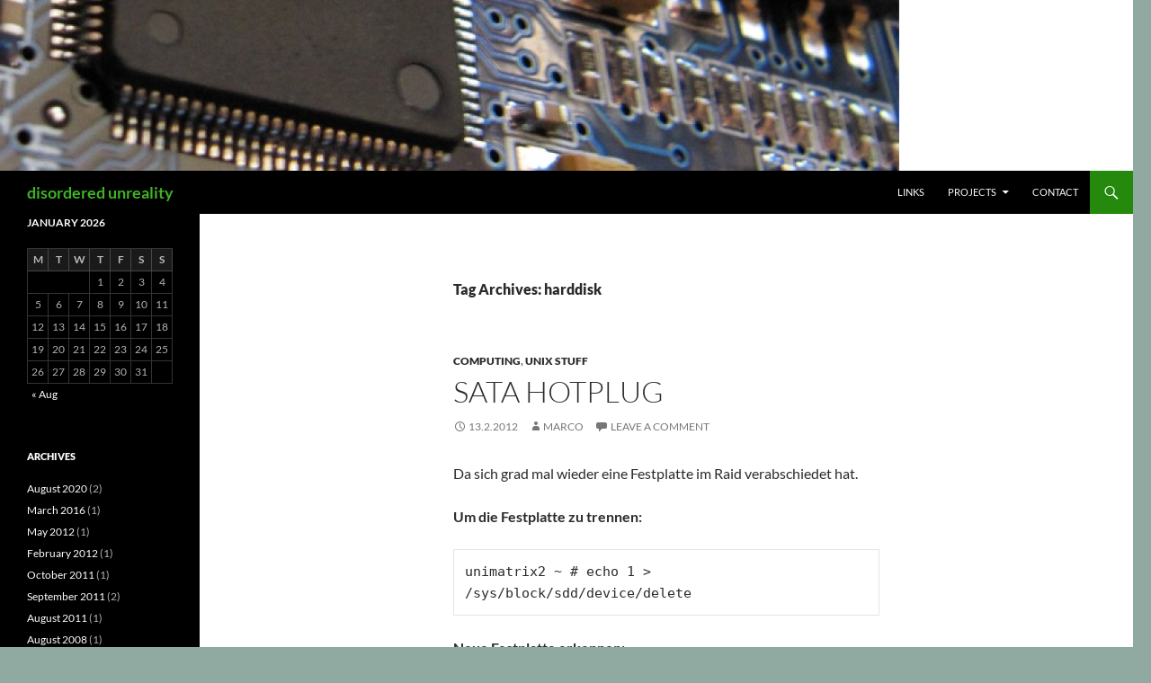

--- FILE ---
content_type: text/html; charset=UTF-8
request_url: https://disordered-unreality.mine.nu/tag/harddisk/
body_size: 10139
content:
<!DOCTYPE html>
<html  xmlns="http://www.w3.org/1999/xhtml" prefix="" lang="en-US">
<head>
	<meta charset="UTF-8">
	<meta name="viewport" content="width=device-width, initial-scale=1.0">
	<title>harddisk | disordered unreality</title>
	<link rel="profile" href="https://gmpg.org/xfn/11">
	<link rel="pingback" href="https://disordered-unreality.mine.nu/xmlrpc.php">
	
<!-- BEGIN Metadata added by the Add-Meta-Tags WordPress plugin -->
<meta name="msvalidate.01" content="09A5633F8CFF9C2C184B52DD575B6F2C" />
<meta name="description" content="Content tagged with harddisk." />
<meta name="keywords" content="harddisk" />
<!-- END Metadata added by the Add-Meta-Tags WordPress plugin -->

<meta name='robots' content='max-image-preview:large' />
<meta name="dlm-version" content="5.1.6"><link rel="alternate" type="application/rss+xml" title="disordered unreality &raquo; Feed" href="https://disordered-unreality.mine.nu/feed/" />
<link rel="alternate" type="application/rss+xml" title="disordered unreality &raquo; Comments Feed" href="https://disordered-unreality.mine.nu/comments/feed/" />
<link rel="alternate" type="application/rss+xml" title="disordered unreality &raquo; harddisk Tag Feed" href="https://disordered-unreality.mine.nu/tag/harddisk/feed/" />
<style id='wp-img-auto-sizes-contain-inline-css'>
img:is([sizes=auto i],[sizes^="auto," i]){contain-intrinsic-size:3000px 1500px}
/*# sourceURL=wp-img-auto-sizes-contain-inline-css */
</style>
<style id='wp-emoji-styles-inline-css'>

	img.wp-smiley, img.emoji {
		display: inline !important;
		border: none !important;
		box-shadow: none !important;
		height: 1em !important;
		width: 1em !important;
		margin: 0 0.07em !important;
		vertical-align: -0.1em !important;
		background: none !important;
		padding: 0 !important;
	}
/*# sourceURL=wp-emoji-styles-inline-css */
</style>
<style id='wp-block-library-inline-css'>
:root{--wp-block-synced-color:#7a00df;--wp-block-synced-color--rgb:122,0,223;--wp-bound-block-color:var(--wp-block-synced-color);--wp-editor-canvas-background:#ddd;--wp-admin-theme-color:#007cba;--wp-admin-theme-color--rgb:0,124,186;--wp-admin-theme-color-darker-10:#006ba1;--wp-admin-theme-color-darker-10--rgb:0,107,160.5;--wp-admin-theme-color-darker-20:#005a87;--wp-admin-theme-color-darker-20--rgb:0,90,135;--wp-admin-border-width-focus:2px}@media (min-resolution:192dpi){:root{--wp-admin-border-width-focus:1.5px}}.wp-element-button{cursor:pointer}:root .has-very-light-gray-background-color{background-color:#eee}:root .has-very-dark-gray-background-color{background-color:#313131}:root .has-very-light-gray-color{color:#eee}:root .has-very-dark-gray-color{color:#313131}:root .has-vivid-green-cyan-to-vivid-cyan-blue-gradient-background{background:linear-gradient(135deg,#00d084,#0693e3)}:root .has-purple-crush-gradient-background{background:linear-gradient(135deg,#34e2e4,#4721fb 50%,#ab1dfe)}:root .has-hazy-dawn-gradient-background{background:linear-gradient(135deg,#faaca8,#dad0ec)}:root .has-subdued-olive-gradient-background{background:linear-gradient(135deg,#fafae1,#67a671)}:root .has-atomic-cream-gradient-background{background:linear-gradient(135deg,#fdd79a,#004a59)}:root .has-nightshade-gradient-background{background:linear-gradient(135deg,#330968,#31cdcf)}:root .has-midnight-gradient-background{background:linear-gradient(135deg,#020381,#2874fc)}:root{--wp--preset--font-size--normal:16px;--wp--preset--font-size--huge:42px}.has-regular-font-size{font-size:1em}.has-larger-font-size{font-size:2.625em}.has-normal-font-size{font-size:var(--wp--preset--font-size--normal)}.has-huge-font-size{font-size:var(--wp--preset--font-size--huge)}.has-text-align-center{text-align:center}.has-text-align-left{text-align:left}.has-text-align-right{text-align:right}.has-fit-text{white-space:nowrap!important}#end-resizable-editor-section{display:none}.aligncenter{clear:both}.items-justified-left{justify-content:flex-start}.items-justified-center{justify-content:center}.items-justified-right{justify-content:flex-end}.items-justified-space-between{justify-content:space-between}.screen-reader-text{border:0;clip-path:inset(50%);height:1px;margin:-1px;overflow:hidden;padding:0;position:absolute;width:1px;word-wrap:normal!important}.screen-reader-text:focus{background-color:#ddd;clip-path:none;color:#444;display:block;font-size:1em;height:auto;left:5px;line-height:normal;padding:15px 23px 14px;text-decoration:none;top:5px;width:auto;z-index:100000}html :where(.has-border-color){border-style:solid}html :where([style*=border-top-color]){border-top-style:solid}html :where([style*=border-right-color]){border-right-style:solid}html :where([style*=border-bottom-color]){border-bottom-style:solid}html :where([style*=border-left-color]){border-left-style:solid}html :where([style*=border-width]){border-style:solid}html :where([style*=border-top-width]){border-top-style:solid}html :where([style*=border-right-width]){border-right-style:solid}html :where([style*=border-bottom-width]){border-bottom-style:solid}html :where([style*=border-left-width]){border-left-style:solid}html :where(img[class*=wp-image-]){height:auto;max-width:100%}:where(figure){margin:0 0 1em}html :where(.is-position-sticky){--wp-admin--admin-bar--position-offset:var(--wp-admin--admin-bar--height,0px)}@media screen and (max-width:600px){html :where(.is-position-sticky){--wp-admin--admin-bar--position-offset:0px}}

/*# sourceURL=wp-block-library-inline-css */
</style><style id='global-styles-inline-css'>
:root{--wp--preset--aspect-ratio--square: 1;--wp--preset--aspect-ratio--4-3: 4/3;--wp--preset--aspect-ratio--3-4: 3/4;--wp--preset--aspect-ratio--3-2: 3/2;--wp--preset--aspect-ratio--2-3: 2/3;--wp--preset--aspect-ratio--16-9: 16/9;--wp--preset--aspect-ratio--9-16: 9/16;--wp--preset--color--black: #000;--wp--preset--color--cyan-bluish-gray: #abb8c3;--wp--preset--color--white: #fff;--wp--preset--color--pale-pink: #f78da7;--wp--preset--color--vivid-red: #cf2e2e;--wp--preset--color--luminous-vivid-orange: #ff6900;--wp--preset--color--luminous-vivid-amber: #fcb900;--wp--preset--color--light-green-cyan: #7bdcb5;--wp--preset--color--vivid-green-cyan: #00d084;--wp--preset--color--pale-cyan-blue: #8ed1fc;--wp--preset--color--vivid-cyan-blue: #0693e3;--wp--preset--color--vivid-purple: #9b51e0;--wp--preset--color--green: #24890d;--wp--preset--color--dark-gray: #2b2b2b;--wp--preset--color--medium-gray: #767676;--wp--preset--color--light-gray: #f5f5f5;--wp--preset--gradient--vivid-cyan-blue-to-vivid-purple: linear-gradient(135deg,rgb(6,147,227) 0%,rgb(155,81,224) 100%);--wp--preset--gradient--light-green-cyan-to-vivid-green-cyan: linear-gradient(135deg,rgb(122,220,180) 0%,rgb(0,208,130) 100%);--wp--preset--gradient--luminous-vivid-amber-to-luminous-vivid-orange: linear-gradient(135deg,rgb(252,185,0) 0%,rgb(255,105,0) 100%);--wp--preset--gradient--luminous-vivid-orange-to-vivid-red: linear-gradient(135deg,rgb(255,105,0) 0%,rgb(207,46,46) 100%);--wp--preset--gradient--very-light-gray-to-cyan-bluish-gray: linear-gradient(135deg,rgb(238,238,238) 0%,rgb(169,184,195) 100%);--wp--preset--gradient--cool-to-warm-spectrum: linear-gradient(135deg,rgb(74,234,220) 0%,rgb(151,120,209) 20%,rgb(207,42,186) 40%,rgb(238,44,130) 60%,rgb(251,105,98) 80%,rgb(254,248,76) 100%);--wp--preset--gradient--blush-light-purple: linear-gradient(135deg,rgb(255,206,236) 0%,rgb(152,150,240) 100%);--wp--preset--gradient--blush-bordeaux: linear-gradient(135deg,rgb(254,205,165) 0%,rgb(254,45,45) 50%,rgb(107,0,62) 100%);--wp--preset--gradient--luminous-dusk: linear-gradient(135deg,rgb(255,203,112) 0%,rgb(199,81,192) 50%,rgb(65,88,208) 100%);--wp--preset--gradient--pale-ocean: linear-gradient(135deg,rgb(255,245,203) 0%,rgb(182,227,212) 50%,rgb(51,167,181) 100%);--wp--preset--gradient--electric-grass: linear-gradient(135deg,rgb(202,248,128) 0%,rgb(113,206,126) 100%);--wp--preset--gradient--midnight: linear-gradient(135deg,rgb(2,3,129) 0%,rgb(40,116,252) 100%);--wp--preset--font-size--small: 13px;--wp--preset--font-size--medium: 20px;--wp--preset--font-size--large: 36px;--wp--preset--font-size--x-large: 42px;--wp--preset--spacing--20: 0.44rem;--wp--preset--spacing--30: 0.67rem;--wp--preset--spacing--40: 1rem;--wp--preset--spacing--50: 1.5rem;--wp--preset--spacing--60: 2.25rem;--wp--preset--spacing--70: 3.38rem;--wp--preset--spacing--80: 5.06rem;--wp--preset--shadow--natural: 6px 6px 9px rgba(0, 0, 0, 0.2);--wp--preset--shadow--deep: 12px 12px 50px rgba(0, 0, 0, 0.4);--wp--preset--shadow--sharp: 6px 6px 0px rgba(0, 0, 0, 0.2);--wp--preset--shadow--outlined: 6px 6px 0px -3px rgb(255, 255, 255), 6px 6px rgb(0, 0, 0);--wp--preset--shadow--crisp: 6px 6px 0px rgb(0, 0, 0);}:where(.is-layout-flex){gap: 0.5em;}:where(.is-layout-grid){gap: 0.5em;}body .is-layout-flex{display: flex;}.is-layout-flex{flex-wrap: wrap;align-items: center;}.is-layout-flex > :is(*, div){margin: 0;}body .is-layout-grid{display: grid;}.is-layout-grid > :is(*, div){margin: 0;}:where(.wp-block-columns.is-layout-flex){gap: 2em;}:where(.wp-block-columns.is-layout-grid){gap: 2em;}:where(.wp-block-post-template.is-layout-flex){gap: 1.25em;}:where(.wp-block-post-template.is-layout-grid){gap: 1.25em;}.has-black-color{color: var(--wp--preset--color--black) !important;}.has-cyan-bluish-gray-color{color: var(--wp--preset--color--cyan-bluish-gray) !important;}.has-white-color{color: var(--wp--preset--color--white) !important;}.has-pale-pink-color{color: var(--wp--preset--color--pale-pink) !important;}.has-vivid-red-color{color: var(--wp--preset--color--vivid-red) !important;}.has-luminous-vivid-orange-color{color: var(--wp--preset--color--luminous-vivid-orange) !important;}.has-luminous-vivid-amber-color{color: var(--wp--preset--color--luminous-vivid-amber) !important;}.has-light-green-cyan-color{color: var(--wp--preset--color--light-green-cyan) !important;}.has-vivid-green-cyan-color{color: var(--wp--preset--color--vivid-green-cyan) !important;}.has-pale-cyan-blue-color{color: var(--wp--preset--color--pale-cyan-blue) !important;}.has-vivid-cyan-blue-color{color: var(--wp--preset--color--vivid-cyan-blue) !important;}.has-vivid-purple-color{color: var(--wp--preset--color--vivid-purple) !important;}.has-black-background-color{background-color: var(--wp--preset--color--black) !important;}.has-cyan-bluish-gray-background-color{background-color: var(--wp--preset--color--cyan-bluish-gray) !important;}.has-white-background-color{background-color: var(--wp--preset--color--white) !important;}.has-pale-pink-background-color{background-color: var(--wp--preset--color--pale-pink) !important;}.has-vivid-red-background-color{background-color: var(--wp--preset--color--vivid-red) !important;}.has-luminous-vivid-orange-background-color{background-color: var(--wp--preset--color--luminous-vivid-orange) !important;}.has-luminous-vivid-amber-background-color{background-color: var(--wp--preset--color--luminous-vivid-amber) !important;}.has-light-green-cyan-background-color{background-color: var(--wp--preset--color--light-green-cyan) !important;}.has-vivid-green-cyan-background-color{background-color: var(--wp--preset--color--vivid-green-cyan) !important;}.has-pale-cyan-blue-background-color{background-color: var(--wp--preset--color--pale-cyan-blue) !important;}.has-vivid-cyan-blue-background-color{background-color: var(--wp--preset--color--vivid-cyan-blue) !important;}.has-vivid-purple-background-color{background-color: var(--wp--preset--color--vivid-purple) !important;}.has-black-border-color{border-color: var(--wp--preset--color--black) !important;}.has-cyan-bluish-gray-border-color{border-color: var(--wp--preset--color--cyan-bluish-gray) !important;}.has-white-border-color{border-color: var(--wp--preset--color--white) !important;}.has-pale-pink-border-color{border-color: var(--wp--preset--color--pale-pink) !important;}.has-vivid-red-border-color{border-color: var(--wp--preset--color--vivid-red) !important;}.has-luminous-vivid-orange-border-color{border-color: var(--wp--preset--color--luminous-vivid-orange) !important;}.has-luminous-vivid-amber-border-color{border-color: var(--wp--preset--color--luminous-vivid-amber) !important;}.has-light-green-cyan-border-color{border-color: var(--wp--preset--color--light-green-cyan) !important;}.has-vivid-green-cyan-border-color{border-color: var(--wp--preset--color--vivid-green-cyan) !important;}.has-pale-cyan-blue-border-color{border-color: var(--wp--preset--color--pale-cyan-blue) !important;}.has-vivid-cyan-blue-border-color{border-color: var(--wp--preset--color--vivid-cyan-blue) !important;}.has-vivid-purple-border-color{border-color: var(--wp--preset--color--vivid-purple) !important;}.has-vivid-cyan-blue-to-vivid-purple-gradient-background{background: var(--wp--preset--gradient--vivid-cyan-blue-to-vivid-purple) !important;}.has-light-green-cyan-to-vivid-green-cyan-gradient-background{background: var(--wp--preset--gradient--light-green-cyan-to-vivid-green-cyan) !important;}.has-luminous-vivid-amber-to-luminous-vivid-orange-gradient-background{background: var(--wp--preset--gradient--luminous-vivid-amber-to-luminous-vivid-orange) !important;}.has-luminous-vivid-orange-to-vivid-red-gradient-background{background: var(--wp--preset--gradient--luminous-vivid-orange-to-vivid-red) !important;}.has-very-light-gray-to-cyan-bluish-gray-gradient-background{background: var(--wp--preset--gradient--very-light-gray-to-cyan-bluish-gray) !important;}.has-cool-to-warm-spectrum-gradient-background{background: var(--wp--preset--gradient--cool-to-warm-spectrum) !important;}.has-blush-light-purple-gradient-background{background: var(--wp--preset--gradient--blush-light-purple) !important;}.has-blush-bordeaux-gradient-background{background: var(--wp--preset--gradient--blush-bordeaux) !important;}.has-luminous-dusk-gradient-background{background: var(--wp--preset--gradient--luminous-dusk) !important;}.has-pale-ocean-gradient-background{background: var(--wp--preset--gradient--pale-ocean) !important;}.has-electric-grass-gradient-background{background: var(--wp--preset--gradient--electric-grass) !important;}.has-midnight-gradient-background{background: var(--wp--preset--gradient--midnight) !important;}.has-small-font-size{font-size: var(--wp--preset--font-size--small) !important;}.has-medium-font-size{font-size: var(--wp--preset--font-size--medium) !important;}.has-large-font-size{font-size: var(--wp--preset--font-size--large) !important;}.has-x-large-font-size{font-size: var(--wp--preset--font-size--x-large) !important;}
/*# sourceURL=global-styles-inline-css */
</style>

<style id='classic-theme-styles-inline-css'>
/*! This file is auto-generated */
.wp-block-button__link{color:#fff;background-color:#32373c;border-radius:9999px;box-shadow:none;text-decoration:none;padding:calc(.667em + 2px) calc(1.333em + 2px);font-size:1.125em}.wp-block-file__button{background:#32373c;color:#fff;text-decoration:none}
/*# sourceURL=/wp-includes/css/classic-themes.min.css */
</style>
<link rel='stylesheet' id='twentyfourteen-lato-css' href='https://disordered-unreality.mine.nu/wp-content/themes/twentyfourteen/fonts/font-lato.css?x67923' media='all' />
<link rel='stylesheet' id='genericons-css' href='https://disordered-unreality.mine.nu/wp-content/themes/twentyfourteen/genericons/genericons.css?x67923' media='all' />
<link rel='stylesheet' id='twentyfourteen-style-css' href='https://disordered-unreality.mine.nu/wp-content/themes/twentyfourteen/style.css?x67923' media='all' />
<link rel='stylesheet' id='twentyfourteen-block-style-css' href='https://disordered-unreality.mine.nu/wp-content/themes/twentyfourteen/css/blocks.css?x67923' media='all' />
<script src="https://disordered-unreality.mine.nu/wp-includes/js/jquery/jquery.min.js?x67923" id="jquery-core-js"></script>
<script src="https://disordered-unreality.mine.nu/wp-includes/js/jquery/jquery-migrate.min.js?x67923" id="jquery-migrate-js"></script>
<script src="https://disordered-unreality.mine.nu/wp-content/themes/twentyfourteen/js/functions.js?x67923" id="twentyfourteen-script-js" defer data-wp-strategy="defer"></script>
<link rel="https://api.w.org/" href="https://disordered-unreality.mine.nu/wp-json/" /><link rel="alternate" title="JSON" type="application/json" href="https://disordered-unreality.mine.nu/wp-json/wp/v2/tags/39" /><link rel="EditURI" type="application/rsd+xml" title="RSD" href="https://disordered-unreality.mine.nu/xmlrpc.php?rsd" />
<meta name="generator" content="WordPress 6.9" />
		<style type="text/css" id="twentyfourteen-header-css">
				.site-title a {
			color: #3fb225;
		}
		</style>
		<style id="custom-background-css">
body.custom-background { background-color: #91aaa1; }
</style>
	<link rel="icon" href="https://disordered-unreality.mine.nu/wp-content/uploads/2023/11/cropped-disordered_unreality-32x32.png?x67923" sizes="32x32" />
<link rel="icon" href="https://disordered-unreality.mine.nu/wp-content/uploads/2023/11/cropped-disordered_unreality-192x192.png?x67923" sizes="192x192" />
<link rel="apple-touch-icon" href="https://disordered-unreality.mine.nu/wp-content/uploads/2023/11/cropped-disordered_unreality-180x180.png?x67923" />
<meta name="msapplication-TileImage" content="https://disordered-unreality.mine.nu/wp-content/uploads/2023/11/cropped-disordered_unreality-270x270.png" />
</head>

<body class="archive tag tag-harddisk tag-39 custom-background wp-embed-responsive wp-theme-twentyfourteen group-blog header-image list-view full-width">
<a class="screen-reader-text skip-link" href="#content">
	Skip to content</a>
<div id="page" class="hfeed site">
			<div id="site-header">
		<a href="https://disordered-unreality.mine.nu/" rel="home" >
			<img src="https://disordered-unreality.mine.nu/wp-content/uploads/2011/08/cropped-cropped-Blog-Logo.jpg?x67923" width="1000" height="190" alt="disordered unreality" srcset="https://disordered-unreality.mine.nu/wp-content/uploads/2011/08/cropped-cropped-Blog-Logo.jpg 1000w, https://disordered-unreality.mine.nu/wp-content/uploads/2011/08/cropped-cropped-Blog-Logo-300x57.jpg 300w, https://disordered-unreality.mine.nu/wp-content/uploads/2011/08/cropped-cropped-Blog-Logo-500x95.jpg 500w" sizes="(max-width: 1000px) 100vw, 1000px" decoding="async" fetchpriority="high" />		</a>
	</div>
	
	<header id="masthead" class="site-header">
		<div class="header-main">
							<h1 class="site-title"><a href="https://disordered-unreality.mine.nu/" rel="home" >disordered unreality</a></h1>
			
			<div class="search-toggle">
				<a href="#search-container" class="screen-reader-text" aria-expanded="false" aria-controls="search-container">
					Search				</a>
			</div>

			<nav id="primary-navigation" class="site-navigation primary-navigation">
				<button class="menu-toggle">Primary Menu</button>
				<div id="primary-menu" class="nav-menu"><ul>
<li class="page_item page-item-202"><a href="https://disordered-unreality.mine.nu/links/">Links</a></li>
<li class="page_item page-item-153 page_item_has_children"><a href="https://disordered-unreality.mine.nu/projects/">Projects</a>
<ul class='children'>
	<li class="page_item page-item-144"><a href="https://disordered-unreality.mine.nu/projects/colorclock/">ColorClock</a></li>
</ul>
</li>
<li class="page_item page-item-44"><a href="https://disordered-unreality.mine.nu/contact/">Contact</a></li>
</ul></div>
			</nav>
		</div>

		<div id="search-container" class="search-box-wrapper hide">
			<div class="search-box">
				<form role="search" method="get" class="search-form" action="https://disordered-unreality.mine.nu/">
				<label>
					<span class="screen-reader-text">Search for:</span>
					<input type="search" class="search-field" placeholder="Search &hellip;" value="" name="s" />
				</label>
				<input type="submit" class="search-submit" value="Search" />
			</form>			</div>
		</div>
	</header><!-- #masthead -->

	<div id="main" class="site-main">

	<section id="primary" class="content-area">
		<div id="content" class="site-content" role="main">

			
			<header class="archive-header">
				<h1 class="archive-title">
				Tag Archives: harddisk				</h1>

							</header><!-- .archive-header -->

				
<article id="post-194" class="post-194 post type-post status-publish format-standard hentry category-computing category-unix-stuff tag-harddisk tag-hotplug tag-linux tag-raid tag-sata">
	
	<header class="entry-header">
				<div class="entry-meta">
			<span class="cat-links"><a href="https://disordered-unreality.mine.nu/category/computing/" rel="category tag">Computing</a>, <a href="https://disordered-unreality.mine.nu/category/unix-stuff/" rel="category tag">UNIX stuff</a></span>
		</div>
			<h1 class="entry-title"><a href="https://disordered-unreality.mine.nu/2012/02/13/sata-hotplug/" rel="bookmark">SATA Hotplug</a></h1>
		<div class="entry-meta">
			<span class="entry-date"><a href="https://disordered-unreality.mine.nu/2012/02/13/sata-hotplug/" rel="bookmark"><time class="entry-date" datetime="2012-02-13T22:22:35+01:00">13.2.2012</time></a></span> <span class="byline"><span class="author vcard"><a class="url fn n" href="https://disordered-unreality.mine.nu/author/marco/" rel="author">Marco</a></span></span>			<span class="comments-link"><a href="https://disordered-unreality.mine.nu/2012/02/13/sata-hotplug/#respond">Leave a comment</a></span>
						</div><!-- .entry-meta -->
	</header><!-- .entry-header -->

		<div class="entry-content">
		<p>Da sich grad mal wieder eine Festplatte im Raid verabschiedet hat. </p>
<p><strong>Um die Festplatte zu trennen:</strong></p>
<pre class="prettyprint lang-bsh">unimatrix2 ~ # echo 1 > /sys/block/sdd/device/delete</pre>
<p><strong>Neue Festplatte erkennen:</strong></p>
<pre class="prettyprint lang-bsh">unimatrix2 ~ # echo "- - -" > /sys/class/scsi_host/host4/scan</pre>
<p>Vorraussetzung ist natürlich, daß der SATA Controller Hotplug unterstützt, was wohl aber die meisten können.</p>
	</div><!-- .entry-content -->
	
	<footer class="entry-meta"><span class="tag-links"><a href="https://disordered-unreality.mine.nu/tag/harddisk/" rel="tag">harddisk</a><a href="https://disordered-unreality.mine.nu/tag/hotplug/" rel="tag">hotplug</a><a href="https://disordered-unreality.mine.nu/tag/linux/" rel="tag">Linux</a><a href="https://disordered-unreality.mine.nu/tag/raid/" rel="tag">raid</a><a href="https://disordered-unreality.mine.nu/tag/sata/" rel="tag">SATA</a></span></footer></article><!-- #post-194 -->
		</div><!-- #content -->
	</section><!-- #primary -->

<div id="secondary">
	
	
		<div id="primary-sidebar" class="primary-sidebar widget-area" role="complementary">
		<aside id="calendar-3" class="widget widget_calendar"><div id="calendar_wrap" class="calendar_wrap"><table id="wp-calendar" class="wp-calendar-table">
	<caption>January 2026</caption>
	<thead>
	<tr>
		<th scope="col" aria-label="Monday">M</th>
		<th scope="col" aria-label="Tuesday">T</th>
		<th scope="col" aria-label="Wednesday">W</th>
		<th scope="col" aria-label="Thursday">T</th>
		<th scope="col" aria-label="Friday">F</th>
		<th scope="col" aria-label="Saturday">S</th>
		<th scope="col" aria-label="Sunday">S</th>
	</tr>
	</thead>
	<tbody>
	<tr>
		<td colspan="3" class="pad">&nbsp;</td><td>1</td><td>2</td><td>3</td><td>4</td>
	</tr>
	<tr>
		<td>5</td><td>6</td><td>7</td><td>8</td><td>9</td><td>10</td><td>11</td>
	</tr>
	<tr>
		<td>12</td><td>13</td><td id="today">14</td><td>15</td><td>16</td><td>17</td><td>18</td>
	</tr>
	<tr>
		<td>19</td><td>20</td><td>21</td><td>22</td><td>23</td><td>24</td><td>25</td>
	</tr>
	<tr>
		<td>26</td><td>27</td><td>28</td><td>29</td><td>30</td><td>31</td>
		<td class="pad" colspan="1">&nbsp;</td>
	</tr>
	</tbody>
	</table><nav aria-label="Previous and next months" class="wp-calendar-nav">
		<span class="wp-calendar-nav-prev"><a href="https://disordered-unreality.mine.nu/2020/08/">&laquo; Aug</a></span>
		<span class="pad">&nbsp;</span>
		<span class="wp-calendar-nav-next">&nbsp;</span>
	</nav></div></aside><aside id="archives-3" class="widget widget_archive"><h1 class="widget-title">Archives</h1><nav aria-label="Archives">
			<ul>
					<li><a href='https://disordered-unreality.mine.nu/2020/08/'>August 2020</a>&nbsp;(2)</li>
	<li><a href='https://disordered-unreality.mine.nu/2016/03/'>March 2016</a>&nbsp;(1)</li>
	<li><a href='https://disordered-unreality.mine.nu/2012/05/'>May 2012</a>&nbsp;(1)</li>
	<li><a href='https://disordered-unreality.mine.nu/2012/02/'>February 2012</a>&nbsp;(1)</li>
	<li><a href='https://disordered-unreality.mine.nu/2011/10/'>October 2011</a>&nbsp;(1)</li>
	<li><a href='https://disordered-unreality.mine.nu/2011/09/'>September 2011</a>&nbsp;(2)</li>
	<li><a href='https://disordered-unreality.mine.nu/2011/08/'>August 2011</a>&nbsp;(1)</li>
	<li><a href='https://disordered-unreality.mine.nu/2008/08/'>August 2008</a>&nbsp;(1)</li>
	<li><a href='https://disordered-unreality.mine.nu/2005/03/'>March 2005</a>&nbsp;(1)</li>
	<li><a href='https://disordered-unreality.mine.nu/2005/02/'>February 2005</a>&nbsp;(1)</li>
	<li><a href='https://disordered-unreality.mine.nu/2005/01/'>January 2005</a>&nbsp;(6)</li>
	<li><a href='https://disordered-unreality.mine.nu/2004/10/'>October 2004</a>&nbsp;(3)</li>
	<li><a href='https://disordered-unreality.mine.nu/2004/08/'>August 2004</a>&nbsp;(4)</li>
	<li><a href='https://disordered-unreality.mine.nu/2004/07/'>July 2004</a>&nbsp;(2)</li>
	<li><a href='https://disordered-unreality.mine.nu/2004/06/'>June 2004</a>&nbsp;(4)</li>
	<li><a href='https://disordered-unreality.mine.nu/2004/01/'>January 2004</a>&nbsp;(3)</li>
			</ul>

			</nav></aside><aside id="categories-3" class="widget widget_categories"><h1 class="widget-title">Categories</h1><nav aria-label="Categories">
			<ul>
					<li class="cat-item cat-item-3"><a href="https://disordered-unreality.mine.nu/category/computing/">Computing</a> (12)
</li>
	<li class="cat-item cat-item-4"><a href="https://disordered-unreality.mine.nu/category/games/">Games</a> (2)
</li>
	<li class="cat-item cat-item-5"><a href="https://disordered-unreality.mine.nu/category/general/">General</a> (1)
</li>
	<li class="cat-item cat-item-6"><a href="https://disordered-unreality.mine.nu/category/hardware/">Hardware</a> (11)
<ul class='children'>
	<li class="cat-item cat-item-19"><a href="https://disordered-unreality.mine.nu/category/hardware/gps/">GPS</a> (1)
</li>
	<li class="cat-item cat-item-8"><a href="https://disordered-unreality.mine.nu/category/hardware/mac/">Mac</a> (5)
</li>
	<li class="cat-item cat-item-14"><a href="https://disordered-unreality.mine.nu/category/hardware/spielzeug/">Spielzeug</a> (3)
</li>
	<li class="cat-item cat-item-18"><a href="https://disordered-unreality.mine.nu/category/hardware/wlan/">WLAN</a> (1)
</li>
</ul>
</li>
	<li class="cat-item cat-item-9"><a href="https://disordered-unreality.mine.nu/category/medien/">Medien</a> (2)
</li>
	<li class="cat-item cat-item-10"><a href="https://disordered-unreality.mine.nu/category/meinung/">Meinung</a> (2)
</li>
	<li class="cat-item cat-item-29"><a href="https://disordered-unreality.mine.nu/category/programming/">Programming</a> (1)
</li>
	<li class="cat-item cat-item-12"><a href="https://disordered-unreality.mine.nu/category/seltsames/">Seltsames</a> (5)
</li>
	<li class="cat-item cat-item-13"><a href="https://disordered-unreality.mine.nu/category/spam/">Spam</a> (2)
</li>
	<li class="cat-item cat-item-15"><a href="https://disordered-unreality.mine.nu/category/unix-stuff/">UNIX stuff</a> (7)
</li>
	<li class="cat-item cat-item-16"><a href="https://disordered-unreality.mine.nu/category/visual/">Visual</a> (2)
</li>
	<li class="cat-item cat-item-17"><a href="https://disordered-unreality.mine.nu/category/weblog/">Weblog</a> (5)
</li>
			</ul>

			</nav></aside><aside id="meta-3" class="widget widget_meta"><h1 class="widget-title">Meta</h1><nav aria-label="Meta">
		<ul>
						<li><a href="https://disordered-unreality.mine.nu/wp-login.php">Log in</a></li>
			<li><a href="https://disordered-unreality.mine.nu/feed/">Entries feed</a></li>
			<li><a href="https://disordered-unreality.mine.nu/comments/feed/">Comments feed</a></li>

			<li><a href="https://wordpress.org/">WordPress.org</a></li>
		</ul>

		</nav></aside><aside id="tag_cloud-3" class="widget widget_tag_cloud"><h1 class="widget-title">Tags</h1><nav aria-label="Tags"><div class="tagcloud"><ul class='wp-tag-cloud' role='list'>
	<li><a href="https://disordered-unreality.mine.nu/tag/clock/" class="tag-cloud-link tag-link-32 tag-link-position-1" style="font-size: 8pt;" aria-label="Clock (1 item)">Clock</a></li>
	<li><a href="https://disordered-unreality.mine.nu/tag/dspam/" class="tag-cloud-link tag-link-40 tag-link-position-2" style="font-size: 8pt;" aria-label="dspam (1 item)">dspam</a></li>
	<li><a href="https://disordered-unreality.mine.nu/tag/facebook/" class="tag-cloud-link tag-link-35 tag-link-position-3" style="font-size: 8pt;" aria-label="Facebook (1 item)">Facebook</a></li>
	<li><a href="https://disordered-unreality.mine.nu/tag/gentoo/" class="tag-cloud-link tag-link-26 tag-link-position-4" style="font-size: 8pt;" aria-label="Gentoo (1 item)">Gentoo</a></li>
	<li><a href="https://disordered-unreality.mine.nu/tag/harddisk/" class="tag-cloud-link tag-link-39 tag-link-position-5" style="font-size: 8pt;" aria-label="harddisk (1 item)">harddisk</a></li>
	<li><a href="https://disordered-unreality.mine.nu/tag/hotplug/" class="tag-cloud-link tag-link-37 tag-link-position-6" style="font-size: 8pt;" aria-label="hotplug (1 item)">hotplug</a></li>
	<li><a href="https://disordered-unreality.mine.nu/tag/ios/" class="tag-cloud-link tag-link-33 tag-link-position-7" style="font-size: 8pt;" aria-label="iOS (1 item)">iOS</a></li>
	<li><a href="https://disordered-unreality.mine.nu/tag/ipad/" class="tag-cloud-link tag-link-34 tag-link-position-8" style="font-size: 8pt;" aria-label="iPad (1 item)">iPad</a></li>
	<li><a href="https://disordered-unreality.mine.nu/tag/linux/" class="tag-cloud-link tag-link-21 tag-link-position-9" style="font-size: 22pt;" aria-label="Linux (2 items)">Linux</a></li>
	<li><a href="https://disordered-unreality.mine.nu/tag/mac-os-x/" class="tag-cloud-link tag-link-30 tag-link-position-10" style="font-size: 8pt;" aria-label="Mac OS X (1 item)">Mac OS X</a></li>
	<li><a href="https://disordered-unreality.mine.nu/tag/maildrop/" class="tag-cloud-link tag-link-41 tag-link-position-11" style="font-size: 8pt;" aria-label="maildrop (1 item)">maildrop</a></li>
	<li><a href="https://disordered-unreality.mine.nu/tag/net5501/" class="tag-cloud-link tag-link-23 tag-link-position-12" style="font-size: 8pt;" aria-label="net5501 (1 item)">net5501</a></li>
	<li><a href="https://disordered-unreality.mine.nu/tag/postfix/" class="tag-cloud-link tag-link-42 tag-link-position-13" style="font-size: 8pt;" aria-label="postfix (1 item)">postfix</a></li>
	<li><a href="https://disordered-unreality.mine.nu/tag/raid/" class="tag-cloud-link tag-link-38 tag-link-position-14" style="font-size: 8pt;" aria-label="raid (1 item)">raid</a></li>
	<li><a href="https://disordered-unreality.mine.nu/tag/sata/" class="tag-cloud-link tag-link-36 tag-link-position-15" style="font-size: 8pt;" aria-label="SATA (1 item)">SATA</a></li>
	<li><a href="https://disordered-unreality.mine.nu/tag/screensaver/" class="tag-cloud-link tag-link-31 tag-link-position-16" style="font-size: 8pt;" aria-label="Screensaver (1 item)">Screensaver</a></li>
	<li><a href="https://disordered-unreality.mine.nu/tag/soekris/" class="tag-cloud-link tag-link-22 tag-link-position-17" style="font-size: 8pt;" aria-label="Soekris (1 item)">Soekris</a></li>
	<li><a href="https://disordered-unreality.mine.nu/tag/tablet/" class="tag-cloud-link tag-link-25 tag-link-position-18" style="font-size: 8pt;" aria-label="Tablet (1 item)">Tablet</a></li>
	<li><a href="https://disordered-unreality.mine.nu/tag/webos/" class="tag-cloud-link tag-link-24 tag-link-position-19" style="font-size: 8pt;" aria-label="WebOS (1 item)">WebOS</a></li>
	<li><a href="https://disordered-unreality.mine.nu/tag/zfs/" class="tag-cloud-link tag-link-47 tag-link-position-20" style="font-size: 8pt;" aria-label="zfs (1 item)">zfs</a></li>
</ul>
</div>
</nav></aside>	</div><!-- #primary-sidebar -->
	</div><!-- #secondary -->

		</div><!-- #main -->

		<footer id="colophon" class="site-footer">

			
			<div class="site-info">
												<a href="https://wordpress.org/" class="imprint">
					Proudly powered by WordPress				</a>
			</div><!-- .site-info -->
		</footer><!-- #colophon -->
	</div><!-- #page -->

	


<script type="speculationrules">
{"prefetch":[{"source":"document","where":{"and":[{"href_matches":"/*"},{"not":{"href_matches":["/wp-*.php","/wp-admin/*","/wp-content/uploads/*","/wp-content/*","/wp-content/plugins/*","/wp-content/themes/twentyfourteen/*","/*\\?(.+)"]}},{"not":{"selector_matches":"a[rel~=\"nofollow\"]"}},{"not":{"selector_matches":".no-prefetch, .no-prefetch a"}}]},"eagerness":"conservative"}]}
</script>
<!-- Matomo -->
<script>
  var _paq = window._paq = window._paq || [];
  /* tracker methods like "setCustomDimension" should be called before "trackPageView" */
  _paq.push(['trackPageView']);
_paq.push(['trackAllContentImpressions']);
  _paq.push(['enableLinkTracking']);
  (function() {
    var u="https://piwik.freenode.homeunix.org/";
    _paq.push(['setTrackerUrl', u+'piwik.php']);
    _paq.push(['setSiteId', '1']);
    var d=document, g=d.createElement('script'), s=d.getElementsByTagName('script')[0];
    g.async=true; g.src=u+'piwik.js'; s.parentNode.insertBefore(g,s);
  })();
</script>
<!-- End Matomo Code -->
<script type="text/javascript">/* <![CDATA[ */!function(e,n){var r={"selectors":{"block":"pre.EnlighterJSRAW","inline":"code.EnlighterJSRAW"},"options":{"indent":4,"ampersandCleanup":true,"linehover":true,"rawcodeDbclick":false,"textOverflow":"break","linenumbers":true,"theme":"enlighter","language":"generic","retainCssClasses":false,"collapse":false,"toolbarOuter":"","toolbarTop":"{BTN_RAW}{BTN_COPY}{BTN_WINDOW}{BTN_WEBSITE}","toolbarBottom":""},"resources":["https:\/\/disordered-unreality.mine.nu\/wp-content\/plugins\/enlighter\/cache\/enlighterjs.min.css?\/ogRRPnfrz8cNgO","https:\/\/disordered-unreality.mine.nu\/wp-content\/plugins\/enlighter\/resources\/enlighterjs\/enlighterjs.min.js"]},o=document.getElementsByTagName("head")[0],t=n&&(n.error||n.log)||function(){};e.EnlighterJSINIT=function(){!function(e,n){var r=0,l=null;function c(o){l=o,++r==e.length&&(!0,n(l))}e.forEach(function(e){switch(e.match(/\.([a-z]+)(?:[#?].*)?$/)[1]){case"js":var n=document.createElement("script");n.onload=function(){c(null)},n.onerror=c,n.src=e,n.async=!0,o.appendChild(n);break;case"css":var r=document.createElement("link");r.onload=function(){c(null)},r.onerror=c,r.rel="stylesheet",r.type="text/css",r.href=e,r.media="all",o.appendChild(r);break;default:t("Error: invalid file extension",e)}})}(r.resources,function(e){e?t("Error: failed to dynamically load EnlighterJS resources!",e):"undefined"!=typeof EnlighterJS?EnlighterJS.init(r.selectors.block,r.selectors.inline,r.options):t("Error: EnlighterJS resources not loaded yet!")})},(document.querySelector(r.selectors.block)||document.querySelector(r.selectors.inline))&&e.EnlighterJSINIT()}(window,console); /* ]]> */</script><script id="dlm-xhr-js-extra">
var dlmXHRtranslations = {"error":"An error occurred while trying to download the file. Please try again.","not_found":"Download does not exist.","no_file_path":"No file path defined.","no_file_paths":"No file paths defined.","filetype":"Download is not allowed for this file type.","file_access_denied":"Access denied to this file.","access_denied":"Access denied. You do not have permission to download this file.","security_error":"Something is wrong with the file path.","file_not_found":"File not found."};
//# sourceURL=dlm-xhr-js-extra
</script>
<script id="dlm-xhr-js-before">
const dlmXHR = {"xhr_links":{"class":["download-link","download-button"]},"prevent_duplicates":true,"ajaxUrl":"https:\/\/disordered-unreality.mine.nu\/wp-admin\/admin-ajax.php"}; dlmXHRinstance = {}; const dlmXHRGlobalLinks = "https://disordered-unreality.mine.nu/download/"; const dlmNonXHRGlobalLinks = []; dlmXHRgif = "https://disordered-unreality.mine.nu/wp-includes/images/spinner.gif"; const dlmXHRProgress = "1"
//# sourceURL=dlm-xhr-js-before
</script>
<script src="https://disordered-unreality.mine.nu/wp-content/plugins/download-monitor/assets/js/dlm-xhr.min.js?x67923" id="dlm-xhr-js"></script>
<script id="dlm-xhr-js-after">
document.addEventListener("dlm-xhr-modal-data", function(event) { if ("undefined" !== typeof event.detail.headers["x-dlm-tc-required"]) { event.detail.data["action"] = "dlm_terms_conditions_modal"; event.detail.data["dlm_modal_response"] = "true"; }});
document.addEventListener("dlm-xhr-modal-data", function(event) {if ("undefined" !== typeof event.detail.headers["x-dlm-members-locked"]) {event.detail.data["action"] = "dlm_members_conditions_modal";event.detail.data["dlm_modal_response"] = "true";event.detail.data["dlm_members_form_redirect"] = "https://disordered-unreality.mine.nu/tag/harddisk/";}});
//# sourceURL=dlm-xhr-js-after
</script>
<script id="wp-emoji-settings" type="application/json">
{"baseUrl":"https://s.w.org/images/core/emoji/17.0.2/72x72/","ext":".png","svgUrl":"https://s.w.org/images/core/emoji/17.0.2/svg/","svgExt":".svg","source":{"concatemoji":"https://disordered-unreality.mine.nu/wp-includes/js/wp-emoji-release.min.js?ver=6.9"}}
</script>
<script type="module">
/*! This file is auto-generated */
const a=JSON.parse(document.getElementById("wp-emoji-settings").textContent),o=(window._wpemojiSettings=a,"wpEmojiSettingsSupports"),s=["flag","emoji"];function i(e){try{var t={supportTests:e,timestamp:(new Date).valueOf()};sessionStorage.setItem(o,JSON.stringify(t))}catch(e){}}function c(e,t,n){e.clearRect(0,0,e.canvas.width,e.canvas.height),e.fillText(t,0,0);t=new Uint32Array(e.getImageData(0,0,e.canvas.width,e.canvas.height).data);e.clearRect(0,0,e.canvas.width,e.canvas.height),e.fillText(n,0,0);const a=new Uint32Array(e.getImageData(0,0,e.canvas.width,e.canvas.height).data);return t.every((e,t)=>e===a[t])}function p(e,t){e.clearRect(0,0,e.canvas.width,e.canvas.height),e.fillText(t,0,0);var n=e.getImageData(16,16,1,1);for(let e=0;e<n.data.length;e++)if(0!==n.data[e])return!1;return!0}function u(e,t,n,a){switch(t){case"flag":return n(e,"\ud83c\udff3\ufe0f\u200d\u26a7\ufe0f","\ud83c\udff3\ufe0f\u200b\u26a7\ufe0f")?!1:!n(e,"\ud83c\udde8\ud83c\uddf6","\ud83c\udde8\u200b\ud83c\uddf6")&&!n(e,"\ud83c\udff4\udb40\udc67\udb40\udc62\udb40\udc65\udb40\udc6e\udb40\udc67\udb40\udc7f","\ud83c\udff4\u200b\udb40\udc67\u200b\udb40\udc62\u200b\udb40\udc65\u200b\udb40\udc6e\u200b\udb40\udc67\u200b\udb40\udc7f");case"emoji":return!a(e,"\ud83e\u1fac8")}return!1}function f(e,t,n,a){let r;const o=(r="undefined"!=typeof WorkerGlobalScope&&self instanceof WorkerGlobalScope?new OffscreenCanvas(300,150):document.createElement("canvas")).getContext("2d",{willReadFrequently:!0}),s=(o.textBaseline="top",o.font="600 32px Arial",{});return e.forEach(e=>{s[e]=t(o,e,n,a)}),s}function r(e){var t=document.createElement("script");t.src=e,t.defer=!0,document.head.appendChild(t)}a.supports={everything:!0,everythingExceptFlag:!0},new Promise(t=>{let n=function(){try{var e=JSON.parse(sessionStorage.getItem(o));if("object"==typeof e&&"number"==typeof e.timestamp&&(new Date).valueOf()<e.timestamp+604800&&"object"==typeof e.supportTests)return e.supportTests}catch(e){}return null}();if(!n){if("undefined"!=typeof Worker&&"undefined"!=typeof OffscreenCanvas&&"undefined"!=typeof URL&&URL.createObjectURL&&"undefined"!=typeof Blob)try{var e="postMessage("+f.toString()+"("+[JSON.stringify(s),u.toString(),c.toString(),p.toString()].join(",")+"));",a=new Blob([e],{type:"text/javascript"});const r=new Worker(URL.createObjectURL(a),{name:"wpTestEmojiSupports"});return void(r.onmessage=e=>{i(n=e.data),r.terminate(),t(n)})}catch(e){}i(n=f(s,u,c,p))}t(n)}).then(e=>{for(const n in e)a.supports[n]=e[n],a.supports.everything=a.supports.everything&&a.supports[n],"flag"!==n&&(a.supports.everythingExceptFlag=a.supports.everythingExceptFlag&&a.supports[n]);var t;a.supports.everythingExceptFlag=a.supports.everythingExceptFlag&&!a.supports.flag,a.supports.everything||((t=a.source||{}).concatemoji?r(t.concatemoji):t.wpemoji&&t.twemoji&&(r(t.twemoji),r(t.wpemoji)))});
//# sourceURL=https://disordered-unreality.mine.nu/wp-includes/js/wp-emoji-loader.min.js
</script>
</body>
</html>

<!--
Performance optimized by W3 Total Cache. Learn more: https://www.boldgrid.com/w3-total-cache/?utm_source=w3tc&utm_medium=footer_comment&utm_campaign=free_plugin

Object Caching 0/203 objects using Memcache
Page Caching using Memcache 
Database Caching using Memcache

Served from: disordered-unreality.mine.nu @ 2026-01-14 06:51:58 by W3 Total Cache
-->